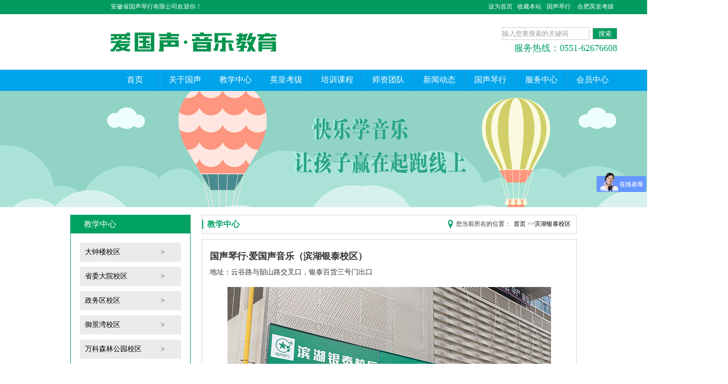

--- FILE ---
content_type: text/html; Charset=GB2312
request_url: http://ahguosheng.com/public.asp?second_id=3032
body_size: 8884
content:
<!DOCTYPE html PUBLIC "-//W3C//DTD XHTML 1.0 Transitional//EN" "http://www.w3.org/TR/xhtml1/DTD/xhtml1-transitional.dtd">
<html xmlns="http://www.w3.org/1999/xhtml">
<head>

<title>滨湖银泰校区--教学中心--安徽省国声琴行有限公司-国声音乐,合肥钢琴培训—安徽省艺术培训机构-英皇考级【官方认证】</title>
<meta http-equiv="imagetoolbar" content="no" />
<meta name="MSSmartTagsPreventParsing" content="true" />
<link rel="icon" href="favicon.ico" mce_href="favicon.ico" type="image/x-icon" />
<meta name="description" content="合肥英皇钢琴，合肥钢琴培训，合肥古筝培训，合肥少儿钢琴培训"/>
<meta name="keywords" content="合肥英皇钢琴，合肥钢琴培训，合肥古筝培训，合肥少儿钢琴培训" />
<meta http-equiv="Content-Type" content="text/html; charset=gb2312" />
<link href="style.css" rel="stylesheet" type="text/css" />
<script type="text/javascript" src="js.js"></script>
<script type="text/javascript" src="jquery-1.8.2.min.js"></script>
<script language="javascript" src="jss/WdatePicker.js"></script>
<script>
var _hmt = _hmt || [];
(function() {
  var hm = document.createElement("script");
  hm.src = "//hm.baidu.com/hm.js?5a9b5bbedf261af173a9d46b7ca96bb6";
  var s = document.getElementsByTagName("script")[0]; 
  s.parentNode.insertBefore(hm, s);
})();
</script>
<script type="text/javascript" src="//s.union.360.cn/55948.js"></script> 
</head>

<body>
<table width="100%" border="0" cellspacing="0" cellpadding="0">
  <tr>
    <td align="center"  class="topbg"><table width="1002" border="0" align="center" cellpadding="0" cellspacing="0">
      <tr>
        <td align="left" class="">安徽省国声琴行有限公司欢迎你！</td>
        <td align="right">
        	<table width="260" border="0" cellpadding="0" cellspacing="0">
            	<tr>
               	  <td align="center" height="28"><a href="javascript:;" style="color:#FFF" onclick="SetHome(this,window.location)">设为首页</a></td>
                  <td align="center"><a href="javascript:;" style="color:#FFF" onclick="AddFavorite(window.location,document.title)">收藏本站</a></td>
                    <td align="center"><a href="http://www.ahgsqh.com/" style="color:#FFF">国声琴行</a></td>
                  <td align="center"><a href="http://www.abrsm.ah.cn/" style="color:#FFF">合肥英皇考级</a></td>
                </tr>
            </table>
        </td>
      </tr>
    </table></td>
  </tr>
  <tr>
    <td align="center"><table width="1002" border="0" align="center" cellpadding="0" cellspacing="0">
      <tr>
        <td width="752" height="110" align="left"><img class="logo" src="upload/2019-7/2019072439709701.jpg" /></td>
        <td width="250"><table width="100%" border="0" cellspacing="0" cellpadding="0">
          <tr>
            <td align="right">
            	<form name="form1" action="public.asp" method="get">
                	<input type="hidden" name="second_id" value="14001" />
                	<input type="text" id="search" name="search" value="输入您要搜索的关键词" placeholder="输入您要搜索的关键词" style="width:171px; height:23px; border:1px solid #CCC; margin:0px; padding:0px; color:#999" />&nbsp;&nbsp;<input type="submit" style="width:49px; height:23px; border:1px solid #CCC; background:#019B5F; color:#FFF" name="" value="搜索" />
                </form>
                <script language="javascript">
				$(document).ready(function()    {      
					$("#search").focusin(function() {
						if($(this).val() =="输入您要搜索的关键词"){  
							$(this).val("");
						}
					});
					$("#search").focusout(function() {
						if($(this).val() ==""){ 
							$(this).val("输入您要搜索的关键词");
						}
					});
				});
                </script>
            </td>
          </tr>
          <tr>
            <td align="right" class="toptel">服务热线：0551-62676608
            </td>
          </tr>
        </table></td>
      </tr>
    </table></td>
  </tr>
  <tr>
    <td align="center" class="navbg">
    	<table width="1002" align="center" border="0" cellpadding="0" cellspacing="0">
        	<tr>
            	<td>
<script type="text/javascript">
	  function $O(id){
	return document.getElementById(id);
}

var timeout    = 500;
var closetimer = 0;
var ddmenuitem = 0;
function mopen(id){
	mcancelclosetime();
	if(ddmenuitem) ddmenuitem.style.visibility = 'hidden';
	ddmenuitem = $O(id);
	ddmenuitem.style.visibility = 'visible';
}
function mclose(){
	if(ddmenuitem) ddmenuitem.style.visibility = 'hidden';
}
function mclosetime(){
	closetimer = window.setTimeout(mclose, timeout);
}
function mcancelclosetime(){
	if(closetimer){
		window.clearTimeout(closetimer);
		closetimer = null;
	}
}
document.onclick = mclose;
function mmopen(id){
	}
function mmclose(id){
	$(id).css("background","none")
	$(num).css("color","#FFF")
	}
function mtropen(){
	$(".mainlevel_1").css("background","")
	}			
</script>  

		<style type="text/css">
/*#nav{margin:auto auto;}*/	
#nav .line{color:#FFF}
.mainlevel_1{/*background:url(images/nav_jg.jpg) no-repeat;*/}
#nav .mainlevel:hover{background:#FDD118;}
/*#nav .mainlevel:hover{background-color:#ffd200;}*/
#nav .mainlevel:hover a{color:#333}
#nav .mainlevel a{color:#FFF;text-decoration:none;font-size:16px;}
/*#nav .mainlevel_1 #menus{color:#000}
#nav .mainlevel a:hover{color:#FFF; background:#039; height:28px; display:block}*/
#nav .mainlevel table{width:99px;margin-top:11px;*margin-top:34px; margin-left:0px;*margin-left:-90px;padding:0;visibility:hidden;position:absolute;z-index:9999;background:rgba(1, 161, 97, 1)!important;
filter:Alpha(opacity=100); background:#01A161;}
#nav .mainlevel table tr td{list-style-type:none;height:35px;line-height:35px;white-space:nowrap;display:block;}
#nav .mainlevel:hover #menus table tr td a{color:#FFF}
#nav .mainlevel table tr td a{font-size:13px;height:35px;line-height:35px; display:block; color:#FFF}
#nav .mainlevel table tr td a:hover{ background:#00A4EB; color:#FFF}
</style>      
              <table cellspacing="0" cellpadding="0" border="0" id="nav" style="margin:auto">
                <tr align="center" onmouseout="mtropen()">
                  
                  <td class="mainlevel " height="42" width="115"  >
			<a href="index.asp" id="menus" onmouseover="mopen('menu_1')" onmouseout="mclosetime()">首页</a>
			
		</td>
        
        <td width="2" align="center" style="background:url(images/navxt.png);"></td>
        
                  <td class="mainlevel " height="42" width="115"  >
			<a href="public.asp?base_id=2" id="menus" onmouseover="mopen('menu_2')" onmouseout="mclosetime()">关于国声</a>
			<table border="0" cellpadding="0" cellspacing="0" id="menu_2" onmouseover="mcancelclosetime()" onmouseout="mclosetime()">
		<TR height=25>
          <TD align=middle>
		  <A href="public.asp?second_id=2001" target="_blank" style="color:#FFF">国声介绍</A>
		  </TD>
</TR>
		
		<TR height=25>
          <TD align=middle>
		  <A href="public.asp?second_id=2004" target="_blank" style="color:#FFF">国声实力</A>
		  </TD>
</TR>
		
		<TR height=25>
          <TD align=middle>
		  <A href="public.asp?second_id=2007" target="_blank" style="color:#FFF">国声荣誉</A>
		  </TD>
</TR>
		
		<TR height=25>
          <TD align=middle>
		  <A href="public.asp?second_id=2008" target="_blank" style="color:#FFF">英皇考级</A>
		  </TD>
</TR>
		
		<TR height=25>
          <TD align=middle>
		  <A href="public.asp?second_id=2006" target="_blank" style="color:#FFF">校区环境</A>
		  </TD>
</TR>
		
		<TR height=25>
          <TD align=middle>
		  <A href="public.asp?second_id=2005" target="_blank" style="color:#FFF">明星学员</A>
		  </TD>
</TR>
		</table>
		</td>
        
        <td width="2" align="center" style="background:url(images/navxt.png);"></td>
        
                  <td class="mainlevel  mainlevel_1" height="42" width="115"  >
			<a href="public.asp?base_id=3" id="menus" onmouseover="mopen('menu_3')" onmouseout="mclosetime()">教学中心</a>
			<table border="0" cellpadding="0" cellspacing="0" id="menu_3" onmouseover="mcancelclosetime()" onmouseout="mclosetime()">
		<TR height=25>
          <TD align=middle>
		  <A href="public.asp?second_id=3012" target="_blank" style="color:#FFF">大钟楼校区</A>
		  </TD>
</TR>
		
		<TR height=25>
          <TD align=middle>
		  <A href="public.asp?second_id=3002" target="_blank" style="color:#FFF">省委大院校区</A>
		  </TD>
</TR>
		
		<TR height=25>
          <TD align=middle>
		  <A href="public.asp?second_id=3001" target="_blank" style="color:#FFF">政务区校区</A>
		  </TD>
</TR>
		
		<TR height=25>
          <TD align=middle>
		  <A href="public.asp?second_id=3021" target="_blank" style="color:#FFF">御景湾校区</A>
		  </TD>
</TR>
		
		<TR height=25>
          <TD align=middle>
		  <A href="public.asp?second_id=3014" target="_blank" style="color:#FFF">万科森林公园校区</A>
		  </TD>
</TR>
		
		<TR height=25>
          <TD align=middle>
		  <A href="public.asp?second_id=3022" target="_blank" style="color:#FFF">万科美好荟校区</A>
		  </TD>
</TR>
		
		<TR height=25>
          <TD align=middle>
		  <A href="public.asp?second_id=3005" target="_blank" style="color:#FFF">中铁国际城校区</A>
		  </TD>
</TR>
		
		<TR height=25>
          <TD align=middle>
		  <A href="public.asp?second_id=3015" target="_blank" style="color:#FFF">红玺台校区</A>
		  </TD>
</TR>
		
		<TR height=25>
          <TD align=middle>
		  <A href="public.asp?second_id=3028" target="_blank" style="color:#FFF">橡树湾校区</A>
		  </TD>
</TR>
		
		<TR height=25>
          <TD align=middle>
		  <A href="public.asp?second_id=3017" target="_blank" style="color:#FFF">安居苑校区</A>
		  </TD>
</TR>
		
		<TR height=25>
          <TD align=middle>
		  <A href="public.asp?second_id=3025" target="_blank" style="color:#FFF">经开区铜冠花园校区</A>
		  </TD>
</TR>
		
		<TR height=25>
          <TD align=middle>
		  <A href="public.asp?second_id=3026" target="_blank" style="color:#FFF">经开区玫瑰园校区</A>
		  </TD>
</TR>
		
		<TR height=25>
          <TD align=middle>
		  <A href="public.asp?second_id=3029" target="_blank" style="color:#FFF">经开融创城校区</A>
		  </TD>
</TR>
		
		<TR height=25>
          <TD align=middle>
		  <A href="public.asp?second_id=3023" target="_blank" style="color:#FFF">滨湖利港校区</A>
		  </TD>
</TR>
		
		<TR height=25>
          <TD align=middle>
		  <A href="public.asp?second_id=3024" target="_blank" style="color:#FFF">师范附小四小校区</A>
		  </TD>
</TR>
		
		<TR height=25>
          <TD align=middle>
		  <A href="public.asp?second_id=3031" target="_blank" style="color:#FFF">师范附小一小校区</A>
		  </TD>
</TR>
		
		<TR height=25>
          <TD align=middle>
		  <A href="public.asp?second_id=3009" target="_blank" style="color:#FFF">滨湖屯小校区</A>
		  </TD>
</TR>
		
		<TR height=25>
          <TD align=middle>
		  <A href="public.asp?second_id=3032" target="_blank" style="color:#FFF">滨湖银泰校区</A>
		  </TD>
</TR>
		
		<TR height=25>
          <TD align=middle>
		  <A href="public.asp?second_id=3033" target="_blank" style="color:#FFF">云谷路小学校区</A>
		  </TD>
</TR>
		
		<TR height=25>
          <TD align=middle>
		  <A href="public.asp?second_id=3016" target="_blank" style="color:#FFF">地矿家园校区</A>
		  </TD>
</TR>
		
		<TR height=25>
          <TD align=middle>
		  <A href="public.asp?second_id=3018" target="_blank" style="color:#FFF">巢湖国声琴行旗舰店</A>
		  </TD>
</TR>
		
		<TR height=25>
          <TD align=middle>
		  <A href="public.asp?second_id=3027" target="_blank" style="color:#FFF">淮北国声琴行旗舰店</A>
		  </TD>
</TR>
		
		<TR height=25>
          <TD align=middle>
		  <A href="public.asp?second_id=3034" target="_blank" style="color:#FFF">芜湖市国声琴行</A>
		  </TD>
</TR>
		
		<TR height=25>
          <TD align=middle>
		  <A href="public.asp?second_id=3035" target="_blank" style="color:#FFF">临泉国声琴行</A>
		  </TD>
</TR>
		
		<TR height=25>
          <TD align=middle>
		  <A href="public.asp?second_id=3011" target="_blank" style="color:#FFF">国声琴行（总店）</A>
		  </TD>
</TR>
		</table>
		</td>
        
        <td width="2" align="center" style="background:url(images/navxt.png);"></td>
        
                  <td class="mainlevel " height="42" width="115"  >
			<a href="public.asp?base_id=4" id="menus" onmouseover="mopen('menu_4')" onmouseout="mclosetime()">英皇考级</a>
			<table border="0" cellpadding="0" cellspacing="0" id="menu_4" onmouseover="mcancelclosetime()" onmouseout="mclosetime()"></table>
		</td>
        
        <td width="2" align="center" style="background:url(images/navxt.png);"></td>
        
                  <td class="mainlevel " height="42" width="115"  >
			<a href="course.asp?base_id=5" id="menus" onmouseover="mopen('menu_5')" onmouseout="mclosetime()">培训课程</a>
			<table border="0" cellpadding="0" cellspacing="0" id="menu_5" onmouseover="mcancelclosetime()" onmouseout="mclosetime()">
		<TR height=25>
          <TD align=middle>
		  <A href="public.asp?second_id=5001" target="_blank" style="color:#FFF">英皇钢琴</A>
		  </TD>
</TR>
		
		<TR height=25>
          <TD align=middle>
		  <A href="public.asp?second_id=5002" target="_blank" style="color:#FFF">英素音乐课堂</A>
		  </TD>
</TR>
		
		<TR height=25>
          <TD align=middle>
		  <A href="public.asp?second_id=5003" target="_blank" style="color:#FFF">传统钢琴</A>
		  </TD>
</TR>
		
		<TR height=25>
          <TD align=middle>
		  <A href="public.asp?second_id=5004" target="_blank" style="color:#FFF">古筝培训</A>
		  </TD>
</TR>
		
		<TR height=25>
          <TD align=middle>
		  <A href="public.asp?second_id=5008" target="_blank" style="color:#FFF">吉他培训</A>
		  </TD>
</TR>
		
		<TR height=25>
          <TD align=middle>
		  <A href="public.asp?second_id=5009" target="_blank" style="color:#FFF">少儿歌唱课程</A>
		  </TD>
</TR>
		
		<TR height=25>
          <TD align=middle>
		  <A href="public.asp?second_id=5007" target="_blank" style="color:#FFF">小提琴培训</A>
		  </TD>
</TR>
		</table>
		</td>
        
        <td width="2" align="center" style="background:url(images/navxt.png);"></td>
        
                  <td class="mainlevel " height="42" width="115"  >
			<a href="public.asp?base_id=6" id="menus" onmouseover="mopen('menu_6')" onmouseout="mclosetime()">师资团队</a>
			<table border="0" cellpadding="0" cellspacing="0" id="menu_6" onmouseover="mcancelclosetime()" onmouseout="mclosetime()">
		<TR height=25>
          <TD align=middle>
		  <A href="public.asp?second_id=6001" target="_blank" style="color:#FFF">钢琴教师</A>
		  </TD>
</TR>
		
		<TR height=25>
          <TD align=middle>
		  <A href="public.asp?second_id=6002" target="_blank" style="color:#FFF">古筝教师</A>
		  </TD>
</TR>
		
		<TR height=25>
          <TD align=middle>
		  <A href="public.asp?second_id=6003" target="_blank" style="color:#FFF">吉他教师</A>
		  </TD>
</TR>
		
		<TR height=25>
          <TD align=middle>
		  <A href="public.asp?second_id=6004" target="_blank" style="color:#FFF">西洋乐老师</A>
		  </TD>
</TR>
		
		<TR height=25>
          <TD align=middle>
		  <A href="public.asp?second_id=6005" target="_blank" style="color:#FFF">民族乐教师</A>
		  </TD>
</TR>
		
		<TR height=25>
          <TD align=middle>
		  <A href="public.asp?second_id=6007" target="_blank" style="color:#FFF">师资教研</A>
		  </TD>
</TR>
		
		<TR height=25>
          <TD align=middle>
		  <A href="public.asp?second_id=6008" target="_blank" style="color:#FFF">雄厚师资</A>
		  </TD>
</TR>
		</table>
		</td>
        
        <td width="2" align="center" style="background:url(images/navxt.png);"></td>
        
                  <td class="mainlevel " height="42" width="115"  >
			<a href="public.asp?base_id=7" id="menus" onmouseover="mopen('menu_7')" onmouseout="mclosetime()">新闻动态</a>
			<table border="0" cellpadding="0" cellspacing="0" id="menu_7" onmouseover="mcancelclosetime()" onmouseout="mclosetime()">
		<TR height=25>
          <TD align=middle>
		  <A href="public.asp?second_id=7001" target="_blank" style="color:#FFF">新闻资讯</A>
		  </TD>
</TR>
		
		<TR height=25>
          <TD align=middle>
		  <A href="public.asp?second_id=7002" target="_blank" style="color:#FFF">精彩视频</A>
		  </TD>
</TR>
		
		<TR height=25>
          <TD align=middle>
		  <A href="public.asp?second_id=7003" target="_blank" style="color:#FFF">热门问题</A>
		  </TD>
</TR>
		
		<TR height=25>
          <TD align=middle>
		  <A href="public.asp?second_id=7004" target="_blank" style="color:#FFF">学员风采</A>
		  </TD>
</TR>
		</table>
		</td>
        
        <td width="2" align="center" style="background:url(images/navxt.png);"></td>
        
                  <td class="mainlevel " height="42" width="115"  >
			<a href="http://www.ahgsqh.com/" id="menus" onmouseover="mopen('menu_8')" onmouseout="mclosetime()">国声琴行</a>
			<table border="0" cellpadding="0" cellspacing="0" id="menu_8" onmouseover="mcancelclosetime()" onmouseout="mclosetime()"></table>
		</td>
        
        <td width="2" align="center" style="background:url(images/navxt.png);"></td>
        
                  <td class="mainlevel " height="42" width="115"  >
			<a href="public.asp?base_id=9" id="menus" onmouseover="mopen('menu_9')" onmouseout="mclosetime()">服务中心</a>
			<table border="0" cellpadding="0" cellspacing="0" id="menu_9" onmouseover="mcancelclosetime()" onmouseout="mclosetime()">
		<TR height=25>
          <TD align=middle>
		  <A href="public.asp?second_id=9001" target="_blank" style="color:#FFF">服务中心</A>
		  </TD>
</TR>
		
		<TR height=25>
          <TD align=middle>
		  <A href="public.asp?second_id=9002" target="_blank" style="color:#FFF">联系我们</A>
		  </TD>
</TR>
		
		<TR height=25>
          <TD align=middle>
		  <A href="public.asp?second_id=9003" target="_blank" style="color:#FFF">在线报名</A>
		  </TD>
</TR>
		
		<TR height=25>
          <TD align=middle>
		  <A href="public.asp?second_id=9004" target="_blank" style="color:#FFF">人才招聘</A>
		  </TD>
</TR>
		</table>
		</td>
        
        <td width="2" align="center" style="background:url(images/navxt.png);"></td>
        
                  <td class="mainlevel " height="42" width="115"  >
			<a href="public.asp?base_id=10" id="menus" onmouseover="mopen('menu_10')" onmouseout="mclosetime()">会员中心</a>
			<table border="0" cellpadding="0" cellspacing="0" id="menu_10" onmouseover="mcancelclosetime()" onmouseout="mclosetime()">
		<TR height=25>
          <TD align=middle>
		  <A href="public.asp?second_id=10001" target="_blank" style="color:#FFF">会员中心</A>
		  </TD>
</TR>
		</table>
		</td>
        </tr></table>
</td>
            </tr>
        </table>
    </td>
  </tr>
  <tr>
    <td style="text-align:center">
    	
        <img src="upload/2015-12/2015122149297033.jpg" width="" height="230" />
        
    </td>
  </tr>
</table>
<table width="100%" border="0" cellspacing="0" cellpadding="0">
  <tr>
    <td align="center"><table width="1002" border="0" align="center" cellpadding="0" cellspacing="0">
  <tr>
    <td colspan="3">&nbsp;</td>
  </tr>
  <tr>
    <td width="238" align="left" valign="top"><table width="100%" border="0" cellspacing="0" cellpadding="0">
      <tr>
        <td class="xt2"><table width="100%" border="0" cellspacing="0" cellpadding="0">
          <tr>
            <td class="conltitle">教学中心</td>
          </tr>
          <tr>
            <td class="lnavbg"><table width="100%" border="0" cellspacing="0" cellpadding="0">
              
              <tr>
                <td class="lnav"><a href="public.asp?second_id=3012">大钟楼校区</a><span>></span></td>
              </tr>
              
              <tr>
                <td height="10"></td>
              </tr>
              
              <tr>
                <td class="lnav"><a href="public.asp?second_id=3002">省委大院校区</a><span>></span></td>
              </tr>
              
              <tr>
                <td height="10"></td>
              </tr>
              
              <tr>
                <td class="lnav"><a href="public.asp?second_id=3001">政务区校区</a><span>></span></td>
              </tr>
              
              <tr>
                <td height="10"></td>
              </tr>
              
              <tr>
                <td class="lnav"><a href="public.asp?second_id=3021">御景湾校区</a><span>></span></td>
              </tr>
              
              <tr>
                <td height="10"></td>
              </tr>
              
              <tr>
                <td class="lnav"><a href="public.asp?second_id=3014">万科森林公园校区</a><span>></span></td>
              </tr>
              
              <tr>
                <td height="10"></td>
              </tr>
              
              <tr>
                <td class="lnav"><a href="public.asp?second_id=3022">万科美好荟校区</a><span>></span></td>
              </tr>
              
              <tr>
                <td height="10"></td>
              </tr>
              
              <tr>
                <td class="lnav"><a href="public.asp?second_id=3005">中铁国际城校区</a><span>></span></td>
              </tr>
              
              <tr>
                <td height="10"></td>
              </tr>
              
              <tr>
                <td class="lnav"><a href="public.asp?second_id=3015">红玺台校区</a><span>></span></td>
              </tr>
              
              <tr>
                <td height="10"></td>
              </tr>
              
              <tr>
                <td class="lnav"><a href="public.asp?second_id=3028">橡树湾校区</a><span>></span></td>
              </tr>
              
              <tr>
                <td height="10"></td>
              </tr>
              
              <tr>
                <td class="lnav"><a href="public.asp?second_id=3017">安居苑校区</a><span>></span></td>
              </tr>
              
              <tr>
                <td height="10"></td>
              </tr>
              
              <tr>
                <td class="lnav"><a href="public.asp?second_id=3025">经开区铜冠花园校区</a><span>></span></td>
              </tr>
              
              <tr>
                <td height="10"></td>
              </tr>
              
              <tr>
                <td class="lnav"><a href="public.asp?second_id=3026">经开区玫瑰园校区</a><span>></span></td>
              </tr>
              
              <tr>
                <td height="10"></td>
              </tr>
              
              <tr>
                <td class="lnav"><a href="public.asp?second_id=3029">经开融创城校区</a><span>></span></td>
              </tr>
              
              <tr>
                <td height="10"></td>
              </tr>
              
              <tr>
                <td class="lnav"><a href="public.asp?second_id=3023">滨湖利港校区</a><span>></span></td>
              </tr>
              
              <tr>
                <td height="10"></td>
              </tr>
              
              <tr>
                <td class="lnav"><a href="public.asp?second_id=3024">师范附小四小校区</a><span>></span></td>
              </tr>
              
              <tr>
                <td height="10"></td>
              </tr>
              
              <tr>
                <td class="lnav"><a href="public.asp?second_id=3031">师范附小一小校区</a><span>></span></td>
              </tr>
              
              <tr>
                <td height="10"></td>
              </tr>
              
              <tr>
                <td class="lnav"><a href="public.asp?second_id=3009">滨湖屯小校区</a><span>></span></td>
              </tr>
              
              <tr>
                <td height="10"></td>
              </tr>
              
              <tr>
                <td class="lnav2"><a href="public.asp?second_id=3032">滨湖银泰校区</a><span>></span></td>
              </tr>
              
              <tr>
                <td height="10"></td>
              </tr>
              
              <tr>
                <td class="lnav"><a href="public.asp?second_id=3033">云谷路小学校区</a><span>></span></td>
              </tr>
              
              <tr>
                <td height="10"></td>
              </tr>
              
              <tr>
                <td class="lnav"><a href="public.asp?second_id=3016">地矿家园校区</a><span>></span></td>
              </tr>
              
              <tr>
                <td height="10"></td>
              </tr>
              
              <tr>
                <td class="lnav"><a href="public.asp?second_id=3018">巢湖国声琴行旗舰店</a><span>></span></td>
              </tr>
              
              <tr>
                <td height="10"></td>
              </tr>
              
              <tr>
                <td class="lnav"><a href="public.asp?second_id=3027">淮北国声琴行旗舰店</a><span>></span></td>
              </tr>
              
              <tr>
                <td height="10"></td>
              </tr>
              
              <tr>
                <td class="lnav"><a href="public.asp?second_id=3034">芜湖市国声琴行</a><span>></span></td>
              </tr>
              
              <tr>
                <td height="10"></td>
              </tr>
              
              <tr>
                <td class="lnav"><a href="public.asp?second_id=3035">临泉国声琴行</a><span>></span></td>
              </tr>
              
              <tr>
                <td height="10"></td>
              </tr>
              
              <tr>
                <td class="lnav"><a href="public.asp?second_id=3011">国声琴行（总店）</a><span>></span></td>
              </tr>
              
            </table></td>
          </tr>
        </table></td>
      </tr>
      <tr>
        <td height="10"></td>
      </tr>
      <tr>
        <td class="xt2"><table width="100%" border="0" cellspacing="0" cellpadding="0">
          <tr>
            <td class="conltitle">微信关注/ WeChat</td>
          </tr>
          <tr>
            <td height="218" align="center">
<a href="" target="_blank"><img src="upload/2015-12/2015122262168877.jpg" style="height:169px; width:170px" /></a>
</td>
          </tr>
        </table></td>
      </tr>
      <tr>
        <td height="10"></td>
      </tr>
      <tr>
        <td class="xt2"><table width="100%" border="0" cellspacing="0" cellpadding="0">
          <tr>
            <td class="conltitle">联系我们/Contact us</td>
          </tr>
          <tr>
            <td height="" valign="top" style="padding:10px">
            	<p>
	<span style="line-height:2;font-size:14px;"><strong>国声琴行·爱国声音乐校区</strong></span>
</p>
<p>
	<span style="line-height:2;font-size:14px;"><strong>总部服务热线</strong></span><br />
<span style="line-height:2;font-size:14px;">咨询电话：0551-63839853</span><br />
<span style="line-height:2;font-size:14px;">服务热线：18160882708</span><br />
<span style="line-height:2;font-size:14px;">地址：合肥市徽州大道321号</span><br />
<br />
<span style="font-size:14px;line-height:2;"></span><span style="font-size:14px;line-height:2;"></span> 
</p>
<span style="font-size:14px;"></span><span style="font-size:14px;"></span>
            </td>
          </tr>
        </table></td>
      </tr>
    </table></td>
    <td width="22">&nbsp;</td>
    <td align="left" valign="top"><table width="100%" border="0" cellspacing="0" cellpadding="0">
      <tr>
        <td class="xt" height="36"><table width="99%" border="0" align="center" cellpadding="0" cellspacing="0">
          <tr>
            <td width="44%"class="rtitle">教学中心</td>
            <td width="56%"><table width="" border="0" cellspacing="0" cellpadding="0" align="right">
              <tr>
                <td style="padding:0px 3px;"><img src="images/ico.png" width="10" height="17" /></td>
                <td style="padding:0px 3px;">您当前所在的位置：</td>
                <td style="padding:0px 3px;"><a href="index.asp">首页</a>&nbsp;&gt;&gt;<a href="public.asp?second_id=3032">滨湖银泰校区</a></td>
              </tr>
            </table></td>
          </tr>
        </table></td>
      </tr>
      <tr>
        <td height="10"></td>
      </tr>
      <tr>
        <td class="xt" height="400" valign="top" id="pub_img" style="padding:15px; ">
        <p>
	<span style="font-size:18px;line-height:2;"><strong>国声琴行·爱国声音乐（滨湖银泰校区）</strong></span> 
</p>
<p>
	<span style="font-size:14px;line-height:2;">地址：云谷路与韶山路交叉口，银泰百货三号门出口</span> 
</p>
<p style="text-align:center;">
	<br />
</p>
<p style="text-align:center;">
	<img src="/admin/kindeditor/attached/image/20230524/20230524205844644464.JPG" alt="" />
</p>
<p style="text-align:center;">
	<br />
</p>
<p style="text-align:center;">
	<img src="/admin/kindeditor/attached/image/20230524/20230524205815731573.JPG" alt="" />
</p>
<p style="text-align:center;">
	<br />
</p>
<p style="text-align:center;">
	<img src="/admin/kindeditor/attached/image/20230524/20230524205974127412.JPG" alt="" />
</p>
<p style="text-align:center;">
	<br />
</p>
<p style="text-align:center;">
	<img src="/admin/kindeditor/attached/image/20230524/20230524205991179117.JPG" alt="" />
</p>
        </td>
      </tr>
    </table></td>
  </tr>
  <tr>
    <td colspan="3">&nbsp;</td>
  </tr>
</table></td>
  </tr>
</table>

<table width="100%" border="0" cellspacing="0" cellpadding="0">
  <tr>
    <td align="center" class="foot_topbg"><table width="1002" border="0" align="center" cellpadding="0" cellspacing="0">
      <tr>
        <td width="328" height="164" valign="top"><table width="96%" border="0" cellspacing="0" cellpadding="0">
          <tr>
            <td height="100"><img src="images/footlogo.png" width="316" height="99" /></td>
          </tr>
          <tr>
            <td class="footlefttext"><table width="86%" border="0" cellspacing="0" cellpadding="0">
              <tr>
                <td align="right">咨询热线：0551-62676608</td>
              </tr>
              <tr>
                <td align="right">工作时间：早8:00&mdash;晚18:00</td>
              </tr>
            </table></td>
          </tr>
        </table></td>
        <td width="24"><img src="images/footxt.png" width="2" height="164"></td>
        <td width="650" align="left">
        	<table width="100%" border="0" cellpadding="0" cellspacing="0">
            	<tr>
                	<td style="color:#FFF; font-size:14px; line-height:25px;">LINK:
                    	
                        <a href="http://www.ahgsqh.com/" target="_blank" style="color:#FFF">合肥国声琴行</a>
                        
                        &nbsp;|&nbsp;
                        
                        <a href="http://www.abrsm.ah.cn/" target="_blank" style="color:#FFF">合肥英皇考级</a>
                        
                        &nbsp;|&nbsp;
                        
                        <a href="http://www.gspiano.net/" target="_blank" style="color:#FFF">合肥琴行</a>
                        
                        &nbsp;|&nbsp;
                        
                        <a href="http://www.ahguosheng.com" target="_blank" style="color:#FFF">国声音乐培训</a>
                        
                    </td>
                </tr>
                <tr>
                	<td height="5"></td>
                </tr>
                <tr>
                	<td style="color:#FFF; font-size:13px; line-height:28px">
                    	<p>
	<span style="font-size:12px;line-height:2;">大钟楼校区</span> 
</p>
<p>
	<span style="line-height:2;font-size:12px;">地址：包河区徽州大道321号（安徽大剧院南200米路西）</span> 
</p>
<p>
	<span style="line-height:2;font-size:12px;">小东门校区</span> 
</p>
<p>
	<span style="font-size:12px;line-height:2;">地址：庐阳区长江中路55号（小东门省委大院省委俱乐部1楼）</span> 
</p>
<p>
	<span style="line-height:2;font-size:12px;">水墨兰庭校区</span> 
</p>
<p>
	<span style="font-size:12px;line-height:2;">地址：政务区南二环1550号（水墨兰庭36-9栋202商铺）</span> 
</p>
                        <div style="line-height:25px"><a href="public.asp?second_id=3001">查看更多校区&gt;&gt;</a></div>
                    </td>
                </tr>
            </table>
        </td>
      </tr>
    </table></td>
  </tr>
  <tr>
    <td class="foot_botbg"><div style="width:1002px; margin:auto;"><div style="text-align:center;">
	<p>
		<span style="line-height:1.5;color:#cccccc;"><br />
</span> 
	</p>
	<p>
		<span style="line-height:1.5;color:#cccccc;">安徽省国声琴行有限公司 版权所有 &nbsp;Copyright 2012 Auto Parts All Right Reserved &nbsp; 备案号：&nbsp;<a href="https://beian.miit.gov.cn/" target="_blank"><span style="color:#ffffff;">皖ICP备08101704号-2</span><span style="color:#ffffff;"></span></a></span><a href="https://beian.miit.gov.cn/" target="_blank"> </a> 
	</p>
	<p>
		<span style="line-height:1.5;color:#cccccc;"><br />
</span> 
	</p>
	<p>
		<span style="line-height:1.5;color:#cccccc;">友情链接：<a href="http://www.ahgsqh.com" target="_blank"><span style="color:#ffffff;">国声琴行</span></a><span style="color:#ffffff;">&nbsp; </span><a href="http://www.gspiano.net" target="_blank"><span style="color:#ffffff;">合肥钢琴专卖店</span></a><span style="color:#ffffff;">&nbsp; </span><a href="http://www.abrsm.ah.cn" target="_blank"><span style="color:#ffffff;">安徽英皇考级办公室</span></a></span> 
	</p>
	<p>
		<span style="line-height:1.5;color:#cccccc;"><span style="color:#ffffff;"></span><br />
</span> 
	</p>
</div></div>
    <div style="width:300px;margin:0 auto; padding:20px 0;">
		 		<a target="_blank" href="http://www.beian.gov.cn/portal/registerSystemInfo?recordcode=34011102001836" style="display:inline-block;text-decoration:none;height:20px;line-height:20px;"><img src="safe.jpg" style="float:left;"/><p style="float:left;height:20px;line-height:20px;margin: 0px 0px 0px 5px; color:#939393;">皖公网安备 34011102001836号</p></a>
		 	</div>

    
    </td>
  </tr>
</table>
<style>
body, div, ul, li, dl, dt, dd, h2, p {
    padding: 0px;
    margin: 0px;
    font-family: "微软雅黑";
}
</style>
<!--QQ-->
<link rel="stylesheet" type="text/css" href="kefu.css">
<script type="text/javascript">
	$(function(){
		$("#aFloatTools_Show").click(function(){
			$('#divFloatToolsView').animate({width:'show',opacity:'show'},100,function(){$('#divFloatToolsView').show();});
			$('#aFloatTools_Show').hide();
			$('#aFloatTools_Hide').show();				
		});
		$("#aFloatTools_Hide").click(function(){
			$('#divFloatToolsView').animate({width:'hide', opacity:'hide'},100,function(){$('#divFloatToolsView').hide();});
			$('#aFloatTools_Show').show();
			$('#aFloatTools_Hide').hide();	
		});
	});
</script>
<div id="floatTools" class="rides-cs" style="height:458px; display:none;">
  <div id="divFloatToolsView" class="floatR" style="display: none;height:446px;width: 160px;">
    <div class="cn">
      <h3 class="titZx">国声音乐在线客服</h3>
      <ul>
        <li><span>政务区教学点</span> <a target="_blank" href="http://wpa.qq.com/msgrd?v=3&uin=3233537229&site=qq&menu=yes"><img border="0" src="images/online.png" alt="点击这里给我发消息" title="点击这里给我发消息"/></a> </li>
        <li><span>小东门教学点</span> <a target="_blank" href="http://wpa.qq.com/msgrd?v=3&uin=2315458864&site=qq&menu=yes"><img border="0" src="images/online.png" alt="点击这里给我发消息" title="点击这里给我发消息"/></a> </li>
        <li><span>包河区教学点</span> <a target="_blank" href="http://wpa.qq.com/msgrd?v=3&uin=478982800&site=qq&menu=yes"><img border="0" src="images/online.png" alt="点击这里给我发消息" title="点击这里给我发消息"/></a> </li>
        <li><span>大钟楼教学点</span> <a target="_blank" href="http://wpa.qq.com/msgrd?v=3&uin=2925620385&site=qq&menu=yes"><img border="0" src="images/online.png" alt="点击这里给我发消息" title="点击这里给我发消息"/></a> </li>
        <li><span>中铁国际教学点</span> <a target="_blank" href="http://wpa.qq.com/msgrd?v=3&uin=670720880&site=qq&menu=yes"><img border="0" src="images/online.png" alt="点击这里给我发消息" title="点击这里给我发消息"/></a> </li>
       <li><span>滨湖新区教学点</span> <a target="_blank" href="http://wpa.qq.com/msgrd?v=3&uin=250195444&site=qq&menu=yes"><img border="0" src="images/online.png" alt="点击这里给我发消息" title="点击这里给我发消息"/></a> </li>
       <li><span>天下锦城教学点</span> <a target="_blank" href="http://wpa.qq.com/msgrd?v=3&uin=79491881&site=qq&menu=yes"><img border="0" src="images/online.png" alt="点击这里给我发消息" title="点击这里给我发消息"/></a> </li>
       <li style="display:none;"><span>大溪地教学点</span> <a target="_blank" href="http://wpa.qq.com/msgrd?v=3&uin=2918537409&site=qq&menu=yes"><img border="0" src="images/online.png" alt="点击这里给我发消息" title="点击这里给我发消息"/></a> </li>
       <li><span>国声琴行旗舰店</span> <a target="_blank" href="http://wpa.qq.com/msgrd?v=3&uin=1074633463&site=qq&menu=yes"><img border="0" src="images/online.png" alt="点击这里给我发消息" title="点击这里给我发消息"/></a> </li>
        <li>
            <a href="#" target="_blank"></a>
            <a href="http://weibo.com/p/1006062786304334/home?from=page_100606&mod=TAB#place" target="_blank">新浪微博</a>
            <div class="div_clear"></div>
        </li>
        <li style="border:none;"><span>电话：0551-62650658</span> </li>
      </ul>
    </div>
  </div>
    <div class="floatL">
  	<a style="display:block;top:20px;" id="aFloatTools_Show" class="btnOpen" title="查看在线客服"  href="javascript:void(0);">展开</a>
  	<a style="display:none;top:0px;height:440px;" id="aFloatTools_Hide" class="btnCtn" title="关闭在线客服"  href="javascript:void(0);">收缩</a>
  </div>
</div>



<!--
<div class="yd_pf" style=" position:fixed; bottom:40%; left:0; width:140px;">
<img src="images/yd_ewm.png" width="140px" height="140" />
<p style="font-size:14px; color:#333; margin-top:5px; text-align:center;">扫码访问移动端</p>


</div>-->
</body>
</html>


--- FILE ---
content_type: text/css
request_url: http://ahguosheng.com/style.css
body_size: 1410
content:
@charset "gb2312";
body {margin: 0px;padding: 0px;font-size: 12px; font-family:"微软雅黑";color:#333333;text-align:left;}
a{color: #333;text-decoration: none;}
.topbg{background:#019B5F;color:#ffffff;height:28px;}
.toptel{font-size:18px;color:#00a162;line-height:32px;}
.logo{width:initial!important; max-height:60px!important}
.navbg{background:#00A4EB;height:36px;}
.linkbg1{background:#019B5F;height:82px;}
.linkbg2{background:#00A4EB;height:82px;}
.linkbg3{background:#E71A41;height:82px;}
.xt{border:#d5d5d5 solid 1px;}
.xtico{border-left:#009C5D solid 2px;padding-left:8px;font-size:18px;}
.xtico span{font-size:16px;}
.xtb{border-bottom:#a2a2a2 solid 2px;}
.xtb2{border-bottom:#cfcfcf solid 1px;}
.xtr{border-right:#027649 solid 1px;}
.more1{color:#7c7c7c;padding-right:5px;}
.more2{color:#7c7c7c;padding-right:5px;background:url(images/teacherxt.jpg) repeat-x 0px 16px;padding-bottom:5px;}
.more3 a{display: inline-block;width:50px;height:22px;line-height:22px;background:#01a161;color:#FFFFFF;font-size:10px;text-align:center;}
.sign_titlebg{background:#019B5F;height:32px;padding-left:16px;color:#FFFFFF;line-height:32px;font-size:14px;}
.aboutbg{padding:26px 0 16px 0;height:422px;}
.about_title{background:url(images/about_titlebg.jpg) no-repeat;height:56px;text-align:center;line-height:56px;font-size:20px;}
.about_title span{font-size:18px;}
.textbg1{background:#019B5F;}
.textbg1 .text{text-align:center; font-size:22px; line-height:64px; border-bottom:1px solid #007C4C}
.textbg2{background:#00A4EB;}
.textbg2 .text{text-align:center; font-size:22px; line-height:64px; border-bottom:1px solid #0283BB}
.textbg3{background:#FDD118;}
.textbg3 .text{text-align:center; font-size:22px; line-height:64px; border-bottom:1px solid #DFB710}
.textbg4{background:#E71A41;}
.textbg4 .text{text-align:center; font-size:22px; line-height:64px; border-bottom:1px solid #C90328}
.foot_topbg{background:#01A161;height:164px;}
.foot_botbg{background:#212121;height:52px;}
.footlefttext{color:#FFFFFF;line-height:24px;font-size:14px;}
.conltitle{background:#01a161;height:36px;padding-left:26px;line-height:36px;color:#FFFFFF;font-size:16px;}
.xt2{border:#01a161 solid 1px;}
.xt3{border:#cfcfcf solid 1px; border-top:#00a4eb solid 2px;}
.lnavbg{padding:18px 18px 30px 18px;}
.lnav{height:38px;background:#ebebeb;padding-left:10px;line-height:38px;font-size:14px;}
.lnav span,.lnav2 span{font-family:"宋体";}
.lnav a,.lnav2 a{display:inline-block; width:150px;}
.lnav2 a{color:#FFFFFF;padding-left:10px;line-height:38px;}
.lnav2,.lnav:hover{height:38px;background:#00a4eb;color:#FFFFFF;font-size:14px;}
.lnav:hover a{color:#FFFFFF;}
.rtitle{padding-left:8px;border-left:#01a161 solid 2px;font-size:16px;color:#01a161;line-height:18px; font-family:"宋体"; font-weight:bold;}
.course_title1{font-size:16px;}
.con_more a{wdith:210px;height:33px;display:block;background:#01a161; text-align:center;line-height:33px;color:#FFFFFF; font-family:"宋体";font-size:12px;font-weight:bold;}
/******************************************************************/
.zxbm_inp{width:159px; height:23px; border:1px solid #CCC; margin:0px; padding:0px;}
.zxbm_tarea{width:159px; height:56px; border:1px solid #CCC; margin:0px; padding:0px; max-height:56px; max-width:159px}
.zxbm_yzm{width:45px; height:23px; border:1px solid #CCC; margin:0px; padding:0px;}
.zxbm_submit{width:86px; height:28px; background:#019B5F; border:0px; color:#FFF}
.zxbm_reset{width:86px; height:28px; background:#E71A41; border:0px; color:#FFF}
#gywm_pic:hover{filter:alpha(opacity=70);opacity:0.7;}
#pub_img img{max-width:695px;}

#cpzs {width:720px; height:180px; overflow:hidden; }
#cpzs .list {width:9999px;}
#cpzs .list li {float:left; width:180px;list-style:none;}


--- FILE ---
content_type: text/css
request_url: http://ahguosheng.com/kefu.css
body_size: 1269
content:
img{border:0}
*{margin:0;padding:0}
ul{list-style:none}
.header_l img{height:65px;margin-top:10px}
select,input,img,select{vertical-align:middle}
a{text-decoration:none;cursor:pointer;color:#000;font-weight:normal;}
a:hover{color:#0f91ed}

.rides-cs {  font-size: 12px;color:#444;font-family:"microsoft yahei";text-align:left;position: fixed; top: 80px; _position: absolute; z-index: 1500; border-radius:0px 6px 6px 0px;}
.rides-cs a { color: #00A0E9;}
.rides-cs a:hover { color: #ff8100; text-decoration: none;}
.rides-cs .floatL { width: 36px; float:left; position: relative; z-index:1;height: 181px;}
.rides-cs .floatL a { font-size:0; text-indent: -999em; display: block;}
.rides-cs .floatR { width: 130px; float: left; padding: 5px; overflow:hidden;background:#29a7e2;}
.rides-cs .floatR .cn {background:#F7F7F7; border-radius:6px;margin-top:4px;}
.rides-cs .cn .titZx{ font-size: 14px; color: #333;font-weight:600; line-height:24px;padding:5px;text-align:center;}
.rides-cs .cn ul {padding:0px;}
.rides-cs .cn ul li { line-height: 38px; height:38px;border-bottom: solid 1px #E6E4E4;overflow: hidden;text-align:center;}
.rides-cs .cn ul li span { color: #777;}
.rides-cs .cn ul li a{color: #777;}
.rides-cs .cn ul li img { vertical-align: middle;}
.rides-cs .btnOpen, .rides-cs .btnCtn {  position: relative; z-index:9; left: 0;  background-image: url(images/shopnc.png); background-repeat: no-repeat; display:block;  height: 146px; padding: 8px;}
.rides-cs .btnOpen { background-position: -410px 0; background-color:#29a7e2;border-radius: 0px 6px 6px 0px;}
.rides-cs .btnCtn { background-position: -450px 140px;height:470px;background-color:#29a7e2;border-radius: 0px 6px 6px 0px;}
.rides-cs ul li.top { border-bottom: solid #ACE5F9 1px;}
.rides-cs ul li.bot { border-bottom: none;}
ul.List {
    width: 705px;
    height: auto;
    clear: both;
    overflow: hidden;
}
ul.List li.TT1 {
    background-color: #F0BA00;
}
ul.List li p.PP1 {
    font-size: 18px;
    color: White;
    width: 165px;
    height: 35px;
    line-height: 35px;
    text-align: center;
}
ul.List li p.PP2 {
    line-height: 23px;
    width: 135px;
    padding-bottom: 6px;
    padding-top: 6px;
    padding-left: 10px;
    padding-right: 10px;
    height: auto;
    margin: 0px auto;
    background-color: White;
    behavior: url(pie.htc);
    -moz-border-radius: 0px 0px 5px 5px;
    -webkit-border-radius: 0px 0px 5px 5px;
    border-radius: 0px 0px 5px 5px;
    position: relative;
}
ul.List li {
    margin-right: 10px;
    padding-bottom: 5px;
    float: left;
    height: auto;
    width: 165px;
    overflow: hidden;
    behavior: url(pie.htc);
    -moz-border-radius: 9px;
    -webkit-border-radius: 9px;
    border-radius: 9px;
    position: relative;
    z-index: 9;
}
 ul.List li p.PP2 span {
    display: inline-block;
    text-indent: 15px;
    background: url(images/Dian.png) left 6px no-repeat;
 }
ul.List li.TT2 {
    background-color: #F08200;
}
ul.List li.TT3 {
    background-color:#D14F08;
}
ul.List li.TT4 {
    background-color: #AF3A7C;
}

--- FILE ---
content_type: application/javascript
request_url: http://ahguosheng.com/js.js
body_size: 1873
content:
function $O(id){
	return document.getElementById(id);
}

function AddFavorite(sURL, sTitle){ 
    try{ 
        window.external.addFavorite(sURL, sTitle); 
    }catch(e){ 
        try{ 
            window.sidebar.addPanel(sTitle, sURL, ""); 
        }catch(e){ 
            alert("加入收藏失败，请使用Ctrl+D进行添加"); 
        }
    }
}

function SetHome(obj,vrl){
	try{
		obj.style.behavior='url(#default#homepage)';obj.setHomePage(vrl);
	}catch(e){
		if(window.netscape){
			try{
				netscape.security.PrivilegeManager.enablePrivilege("UniversalXPConnect");
			}catch(e){ 
				alert("此操作被浏览器拒绝！\n请在浏览器地址栏输入“about:config”并回车\n然后将 [signed.applets.codebase_principal_support]的值设置为'true',双击即可。");
			}
			var prefs = Components.classes['@mozilla.org/preferences-service;1'].getService(Components.interfaces.nsIPrefBranch);
			prefs.setCharPref('browser.startup.homepage',vrl);
		}
	}
}

function upload(id, tableName, idName, picName){
	var str
	str = "upload.asp?id=" + id + "&tableName=" + tableName + "&idName=" + idName + "&picName=" + picName;
	var p = window.open(str, "new", "width=550, height=400, scrollbars=1, left=100, top=100");
}

/*
window.onload = function(){
if(float_img) adver_float();
var obj = document.getElementById("content");
if(!obj) return;
obj = obj.getElementsByTagName("img");
for(i=0;i<obj.length;i++){
	if(obj[i].width>700){
		obj[i].style.width = "700px";
		obj[i].style.display = "block";
	}
}
}
*/

function show_menu(id){
	for(var i=0;i<3;i++){
		$O("sub" + i).style.display = "none";
		$O("top" + i).className = "menu_on";
	}
	$O("sub" + id).style.display = "";
	$O("top" + id).className = "_menu";
}
function dhmover(id){
	document.getElementById(id).className="hover"
	}
function dhmmove(id){
	document.getElementById(id).className=""
	}	
	
	

function initAjax(){
	var ajax=false;
		var msxmlhttp = new Array('Msxml2.XMLHTTP.5.0', 'Msxml2.XMLHTTP.4.0', 'Msxml2.XMLHTTP.3.0',
		'Msxml2.XMLHTTP', 'Microsoft.XMLHTTP');
	for (var i = 0; i < msxmlhttp.length; i++)
	{
		try
		{
			ajax = new ActiveXObject(msxmlhttp[i]);
		}
		catch (e)
		{
			ajax = null;
		}
	}
	if(!ajax && typeof XMLHttpRequest!="undefined"){
		ajax=new XMLHttpRequest();
	}
	if (!ajax)
	{
		alert("创建XMLHttp请求对象错误!");
		return false;
	}
	return ajax;
}
function fav_views(ids,base_id,second_id,id,views)<!--艺术资讯-->
{
xmlHttp=initAjax();		//初始华ajax
xmlHttp.onreadystatechange=function()
{
	  if(xmlHttp.readyState == 1)//表示正在加载
         {
             document.getElementById(ids).innerHTML ="";
        }
	 if(xmlHttp.readyState==4 && xmlHttp.status == 200)//readState == 4 数据操作结束可以
	 {
	 	document.getElementById(ids).innerHTML=xmlHttp.responseText;
	 }
//	 if (xmlHttp.status == 202){
//		 alert('您今天已经赞过了！');
//	 }
}	
url = "more.asp?base_id="+base_id+"&second_id="+second_id+"&id="+id;
	//alert(url);
	xmlHttp.open("get",url,true);	
	xmlHttp.send(null)

}